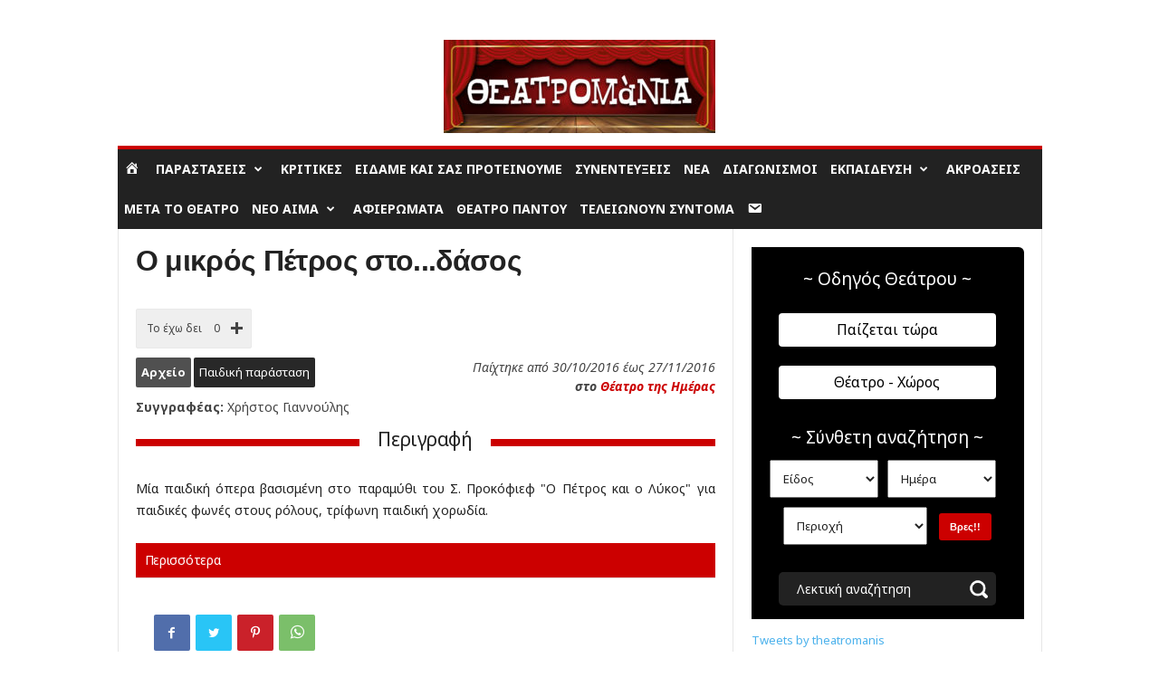

--- FILE ---
content_type: text/html; charset=UTF-8
request_url: https://www.theatromania.gr/wp-admin/admin-ajax.php?td_theme_name=Newsmag&v=5.4.3.3
body_size: -498
content:
{"254876":52}

--- FILE ---
content_type: text/html; charset=utf-8
request_url: https://www.google.com/recaptcha/api2/aframe
body_size: 265
content:
<!DOCTYPE HTML><html><head><meta http-equiv="content-type" content="text/html; charset=UTF-8"></head><body><script nonce="BlUcnMc-XeKs3n42OL0cZA">/** Anti-fraud and anti-abuse applications only. See google.com/recaptcha */ try{var clients={'sodar':'https://pagead2.googlesyndication.com/pagead/sodar?'};window.addEventListener("message",function(a){try{if(a.source===window.parent){var b=JSON.parse(a.data);var c=clients[b['id']];if(c){var d=document.createElement('img');d.src=c+b['params']+'&rc='+(localStorage.getItem("rc::a")?sessionStorage.getItem("rc::b"):"");window.document.body.appendChild(d);sessionStorage.setItem("rc::e",parseInt(sessionStorage.getItem("rc::e")||0)+1);localStorage.setItem("rc::h",'1768602829002');}}}catch(b){}});window.parent.postMessage("_grecaptcha_ready", "*");}catch(b){}</script></body></html>

--- FILE ---
content_type: text/javascript
request_url: https://www.theatromania.gr/wp-content/plugins/theatromania-performances-audience-button/js/performance-audience-button.js
body_size: -265
content:
jQuery(function ($) {

	var testingObj = {
		init: function () {
			testingObj.callAjaxMethod();
		},
		callAjaxMethod:function(){
			var data = {
				'action': 'frontend_action_with_file',
				'name': "Shweta"
			};

			jQuery.ajax({
				url: test.ajaxurl,
				type: 'POST',
				data: data,
				success: function (response) {
					console.log(response);   
				}
			});
		}
	}
	testingObj.init();
});